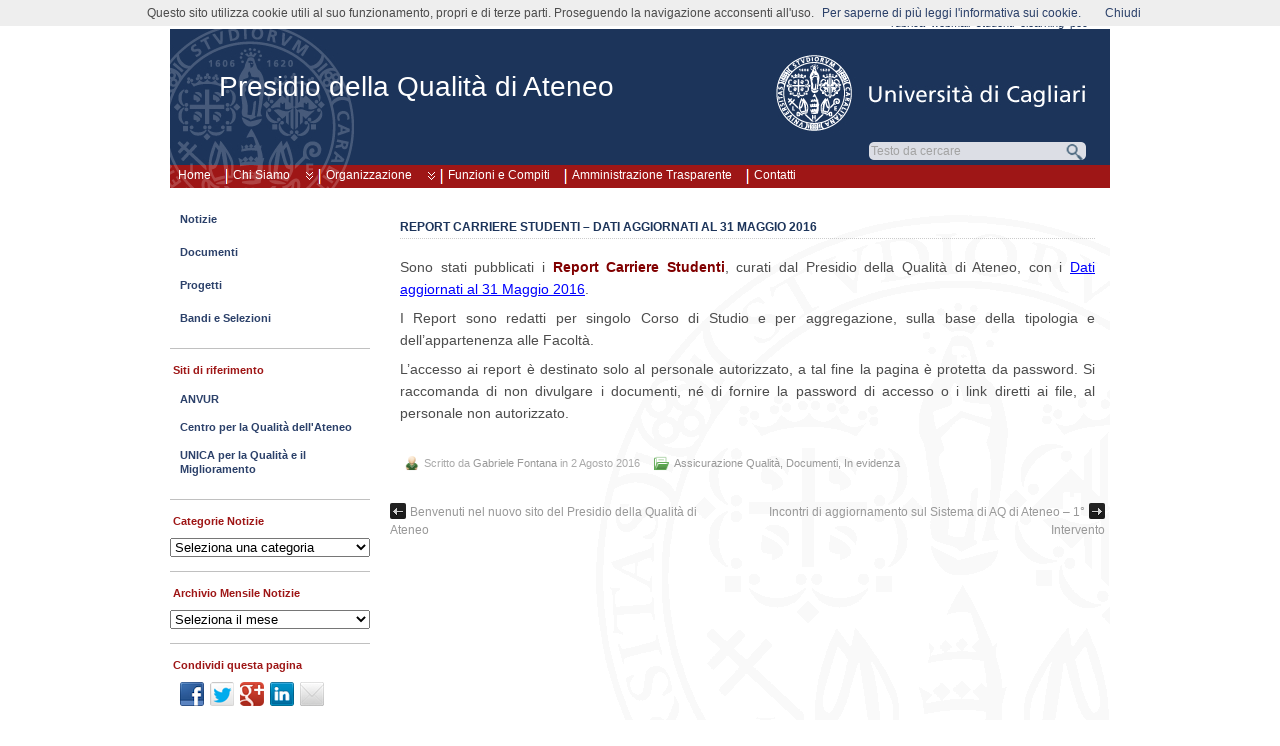

--- FILE ---
content_type: text/html; charset=UTF-8
request_url: https://people.unica.it/pqa/2016/08/02/report-carriere-studenti-dati-aggiornati-al-31-maggio-2016/
body_size: 10631
content:
<!DOCTYPE html>
<!--[if IE 6]> <html id="ie6" lang="it-IT"> <![endif]-->
<!--[if IE 7]> <html id="ie7" lang="it-IT"> <![endif]-->
<!--[if IE 8]> <html id="ie8" lang="it-IT"> <![endif]-->
<!--[if !(IE 6) | !(IE 7) | !(IE 8)]><!--> <html lang="it-IT"> <!--<![endif]-->

<head>
<title>Report Carriere Studenti – Dati aggiornati al 31 Maggio 2016 - Presidio della Qualità di Ateneo - Università di Cagliari</title>
	<meta name="description" content="Report Carriere Studenti – Dati aggiornati al 31 Maggio 2016 - Presidio della Qualità di Ateneo - Università di Cagliari" />
	<meta charset="UTF-8" />
	<meta name="robots" content="NOODP">
	<meta name="googlebot" content="NOODP">
	<link rel="pingback" href="https://people.unica.it/pqa/xmlrpc.php" />

	<!--[if lt IE 9]>
	<script src="https://people.unica.it/pqa/wp-content/themes/suffusion/scripts/html5.js" type="text/javascript"></script>
	<![endif]-->
<meta name='robots' content='max-image-preview:large' />
	<style>img:is([sizes="auto" i], [sizes^="auto," i]) { contain-intrinsic-size: 3000px 1500px }</style>
	<link rel="alternate" type="application/rss+xml" title="Presidio della Qualità di Ateneo &raquo; Feed" href="https://people.unica.it/pqa/feed/" />
<link rel="alternate" type="application/rss+xml" title="Presidio della Qualità di Ateneo &raquo; Feed dei commenti" href="https://people.unica.it/pqa/comments/feed/" />
<script type="text/javascript">
/* <![CDATA[ */
window._wpemojiSettings = {"baseUrl":"https:\/\/s.w.org\/images\/core\/emoji\/16.0.1\/72x72\/","ext":".png","svgUrl":"https:\/\/s.w.org\/images\/core\/emoji\/16.0.1\/svg\/","svgExt":".svg","source":{"concatemoji":"https:\/\/people.unica.it\/pqa\/wp-includes\/js\/wp-emoji-release.min.js?ver=7b664a6eea61de3e6cb172fa1d78560b"}};
/*! This file is auto-generated */
!function(s,n){var o,i,e;function c(e){try{var t={supportTests:e,timestamp:(new Date).valueOf()};sessionStorage.setItem(o,JSON.stringify(t))}catch(e){}}function p(e,t,n){e.clearRect(0,0,e.canvas.width,e.canvas.height),e.fillText(t,0,0);var t=new Uint32Array(e.getImageData(0,0,e.canvas.width,e.canvas.height).data),a=(e.clearRect(0,0,e.canvas.width,e.canvas.height),e.fillText(n,0,0),new Uint32Array(e.getImageData(0,0,e.canvas.width,e.canvas.height).data));return t.every(function(e,t){return e===a[t]})}function u(e,t){e.clearRect(0,0,e.canvas.width,e.canvas.height),e.fillText(t,0,0);for(var n=e.getImageData(16,16,1,1),a=0;a<n.data.length;a++)if(0!==n.data[a])return!1;return!0}function f(e,t,n,a){switch(t){case"flag":return n(e,"\ud83c\udff3\ufe0f\u200d\u26a7\ufe0f","\ud83c\udff3\ufe0f\u200b\u26a7\ufe0f")?!1:!n(e,"\ud83c\udde8\ud83c\uddf6","\ud83c\udde8\u200b\ud83c\uddf6")&&!n(e,"\ud83c\udff4\udb40\udc67\udb40\udc62\udb40\udc65\udb40\udc6e\udb40\udc67\udb40\udc7f","\ud83c\udff4\u200b\udb40\udc67\u200b\udb40\udc62\u200b\udb40\udc65\u200b\udb40\udc6e\u200b\udb40\udc67\u200b\udb40\udc7f");case"emoji":return!a(e,"\ud83e\udedf")}return!1}function g(e,t,n,a){var r="undefined"!=typeof WorkerGlobalScope&&self instanceof WorkerGlobalScope?new OffscreenCanvas(300,150):s.createElement("canvas"),o=r.getContext("2d",{willReadFrequently:!0}),i=(o.textBaseline="top",o.font="600 32px Arial",{});return e.forEach(function(e){i[e]=t(o,e,n,a)}),i}function t(e){var t=s.createElement("script");t.src=e,t.defer=!0,s.head.appendChild(t)}"undefined"!=typeof Promise&&(o="wpEmojiSettingsSupports",i=["flag","emoji"],n.supports={everything:!0,everythingExceptFlag:!0},e=new Promise(function(e){s.addEventListener("DOMContentLoaded",e,{once:!0})}),new Promise(function(t){var n=function(){try{var e=JSON.parse(sessionStorage.getItem(o));if("object"==typeof e&&"number"==typeof e.timestamp&&(new Date).valueOf()<e.timestamp+604800&&"object"==typeof e.supportTests)return e.supportTests}catch(e){}return null}();if(!n){if("undefined"!=typeof Worker&&"undefined"!=typeof OffscreenCanvas&&"undefined"!=typeof URL&&URL.createObjectURL&&"undefined"!=typeof Blob)try{var e="postMessage("+g.toString()+"("+[JSON.stringify(i),f.toString(),p.toString(),u.toString()].join(",")+"));",a=new Blob([e],{type:"text/javascript"}),r=new Worker(URL.createObjectURL(a),{name:"wpTestEmojiSupports"});return void(r.onmessage=function(e){c(n=e.data),r.terminate(),t(n)})}catch(e){}c(n=g(i,f,p,u))}t(n)}).then(function(e){for(var t in e)n.supports[t]=e[t],n.supports.everything=n.supports.everything&&n.supports[t],"flag"!==t&&(n.supports.everythingExceptFlag=n.supports.everythingExceptFlag&&n.supports[t]);n.supports.everythingExceptFlag=n.supports.everythingExceptFlag&&!n.supports.flag,n.DOMReady=!1,n.readyCallback=function(){n.DOMReady=!0}}).then(function(){return e}).then(function(){var e;n.supports.everything||(n.readyCallback(),(e=n.source||{}).concatemoji?t(e.concatemoji):e.wpemoji&&e.twemoji&&(t(e.twemoji),t(e.wpemoji)))}))}((window,document),window._wpemojiSettings);
/* ]]> */
</script>
<style id='wp-emoji-styles-inline-css' type='text/css'>

	img.wp-smiley, img.emoji {
		display: inline !important;
		border: none !important;
		box-shadow: none !important;
		height: 1em !important;
		width: 1em !important;
		margin: 0 0.07em !important;
		vertical-align: -0.1em !important;
		background: none !important;
		padding: 0 !important;
	}
</style>
<link rel='stylesheet' id='wp-block-library-css' href='https://people.unica.it/pqa/wp-includes/css/dist/block-library/style.min.css?ver=7b664a6eea61de3e6cb172fa1d78560b' type='text/css' media='all' />
<style id='classic-theme-styles-inline-css' type='text/css'>
/*! This file is auto-generated */
.wp-block-button__link{color:#fff;background-color:#32373c;border-radius:9999px;box-shadow:none;text-decoration:none;padding:calc(.667em + 2px) calc(1.333em + 2px);font-size:1.125em}.wp-block-file__button{background:#32373c;color:#fff;text-decoration:none}
</style>
<style id='global-styles-inline-css' type='text/css'>
:root{--wp--preset--aspect-ratio--square: 1;--wp--preset--aspect-ratio--4-3: 4/3;--wp--preset--aspect-ratio--3-4: 3/4;--wp--preset--aspect-ratio--3-2: 3/2;--wp--preset--aspect-ratio--2-3: 2/3;--wp--preset--aspect-ratio--16-9: 16/9;--wp--preset--aspect-ratio--9-16: 9/16;--wp--preset--color--black: #000000;--wp--preset--color--cyan-bluish-gray: #abb8c3;--wp--preset--color--white: #ffffff;--wp--preset--color--pale-pink: #f78da7;--wp--preset--color--vivid-red: #cf2e2e;--wp--preset--color--luminous-vivid-orange: #ff6900;--wp--preset--color--luminous-vivid-amber: #fcb900;--wp--preset--color--light-green-cyan: #7bdcb5;--wp--preset--color--vivid-green-cyan: #00d084;--wp--preset--color--pale-cyan-blue: #8ed1fc;--wp--preset--color--vivid-cyan-blue: #0693e3;--wp--preset--color--vivid-purple: #9b51e0;--wp--preset--gradient--vivid-cyan-blue-to-vivid-purple: linear-gradient(135deg,rgba(6,147,227,1) 0%,rgb(155,81,224) 100%);--wp--preset--gradient--light-green-cyan-to-vivid-green-cyan: linear-gradient(135deg,rgb(122,220,180) 0%,rgb(0,208,130) 100%);--wp--preset--gradient--luminous-vivid-amber-to-luminous-vivid-orange: linear-gradient(135deg,rgba(252,185,0,1) 0%,rgba(255,105,0,1) 100%);--wp--preset--gradient--luminous-vivid-orange-to-vivid-red: linear-gradient(135deg,rgba(255,105,0,1) 0%,rgb(207,46,46) 100%);--wp--preset--gradient--very-light-gray-to-cyan-bluish-gray: linear-gradient(135deg,rgb(238,238,238) 0%,rgb(169,184,195) 100%);--wp--preset--gradient--cool-to-warm-spectrum: linear-gradient(135deg,rgb(74,234,220) 0%,rgb(151,120,209) 20%,rgb(207,42,186) 40%,rgb(238,44,130) 60%,rgb(251,105,98) 80%,rgb(254,248,76) 100%);--wp--preset--gradient--blush-light-purple: linear-gradient(135deg,rgb(255,206,236) 0%,rgb(152,150,240) 100%);--wp--preset--gradient--blush-bordeaux: linear-gradient(135deg,rgb(254,205,165) 0%,rgb(254,45,45) 50%,rgb(107,0,62) 100%);--wp--preset--gradient--luminous-dusk: linear-gradient(135deg,rgb(255,203,112) 0%,rgb(199,81,192) 50%,rgb(65,88,208) 100%);--wp--preset--gradient--pale-ocean: linear-gradient(135deg,rgb(255,245,203) 0%,rgb(182,227,212) 50%,rgb(51,167,181) 100%);--wp--preset--gradient--electric-grass: linear-gradient(135deg,rgb(202,248,128) 0%,rgb(113,206,126) 100%);--wp--preset--gradient--midnight: linear-gradient(135deg,rgb(2,3,129) 0%,rgb(40,116,252) 100%);--wp--preset--font-size--small: 13px;--wp--preset--font-size--medium: 20px;--wp--preset--font-size--large: 36px;--wp--preset--font-size--x-large: 42px;--wp--preset--spacing--20: 0.44rem;--wp--preset--spacing--30: 0.67rem;--wp--preset--spacing--40: 1rem;--wp--preset--spacing--50: 1.5rem;--wp--preset--spacing--60: 2.25rem;--wp--preset--spacing--70: 3.38rem;--wp--preset--spacing--80: 5.06rem;--wp--preset--shadow--natural: 6px 6px 9px rgba(0, 0, 0, 0.2);--wp--preset--shadow--deep: 12px 12px 50px rgba(0, 0, 0, 0.4);--wp--preset--shadow--sharp: 6px 6px 0px rgba(0, 0, 0, 0.2);--wp--preset--shadow--outlined: 6px 6px 0px -3px rgba(255, 255, 255, 1), 6px 6px rgba(0, 0, 0, 1);--wp--preset--shadow--crisp: 6px 6px 0px rgba(0, 0, 0, 1);}:where(.is-layout-flex){gap: 0.5em;}:where(.is-layout-grid){gap: 0.5em;}body .is-layout-flex{display: flex;}.is-layout-flex{flex-wrap: wrap;align-items: center;}.is-layout-flex > :is(*, div){margin: 0;}body .is-layout-grid{display: grid;}.is-layout-grid > :is(*, div){margin: 0;}:where(.wp-block-columns.is-layout-flex){gap: 2em;}:where(.wp-block-columns.is-layout-grid){gap: 2em;}:where(.wp-block-post-template.is-layout-flex){gap: 1.25em;}:where(.wp-block-post-template.is-layout-grid){gap: 1.25em;}.has-black-color{color: var(--wp--preset--color--black) !important;}.has-cyan-bluish-gray-color{color: var(--wp--preset--color--cyan-bluish-gray) !important;}.has-white-color{color: var(--wp--preset--color--white) !important;}.has-pale-pink-color{color: var(--wp--preset--color--pale-pink) !important;}.has-vivid-red-color{color: var(--wp--preset--color--vivid-red) !important;}.has-luminous-vivid-orange-color{color: var(--wp--preset--color--luminous-vivid-orange) !important;}.has-luminous-vivid-amber-color{color: var(--wp--preset--color--luminous-vivid-amber) !important;}.has-light-green-cyan-color{color: var(--wp--preset--color--light-green-cyan) !important;}.has-vivid-green-cyan-color{color: var(--wp--preset--color--vivid-green-cyan) !important;}.has-pale-cyan-blue-color{color: var(--wp--preset--color--pale-cyan-blue) !important;}.has-vivid-cyan-blue-color{color: var(--wp--preset--color--vivid-cyan-blue) !important;}.has-vivid-purple-color{color: var(--wp--preset--color--vivid-purple) !important;}.has-black-background-color{background-color: var(--wp--preset--color--black) !important;}.has-cyan-bluish-gray-background-color{background-color: var(--wp--preset--color--cyan-bluish-gray) !important;}.has-white-background-color{background-color: var(--wp--preset--color--white) !important;}.has-pale-pink-background-color{background-color: var(--wp--preset--color--pale-pink) !important;}.has-vivid-red-background-color{background-color: var(--wp--preset--color--vivid-red) !important;}.has-luminous-vivid-orange-background-color{background-color: var(--wp--preset--color--luminous-vivid-orange) !important;}.has-luminous-vivid-amber-background-color{background-color: var(--wp--preset--color--luminous-vivid-amber) !important;}.has-light-green-cyan-background-color{background-color: var(--wp--preset--color--light-green-cyan) !important;}.has-vivid-green-cyan-background-color{background-color: var(--wp--preset--color--vivid-green-cyan) !important;}.has-pale-cyan-blue-background-color{background-color: var(--wp--preset--color--pale-cyan-blue) !important;}.has-vivid-cyan-blue-background-color{background-color: var(--wp--preset--color--vivid-cyan-blue) !important;}.has-vivid-purple-background-color{background-color: var(--wp--preset--color--vivid-purple) !important;}.has-black-border-color{border-color: var(--wp--preset--color--black) !important;}.has-cyan-bluish-gray-border-color{border-color: var(--wp--preset--color--cyan-bluish-gray) !important;}.has-white-border-color{border-color: var(--wp--preset--color--white) !important;}.has-pale-pink-border-color{border-color: var(--wp--preset--color--pale-pink) !important;}.has-vivid-red-border-color{border-color: var(--wp--preset--color--vivid-red) !important;}.has-luminous-vivid-orange-border-color{border-color: var(--wp--preset--color--luminous-vivid-orange) !important;}.has-luminous-vivid-amber-border-color{border-color: var(--wp--preset--color--luminous-vivid-amber) !important;}.has-light-green-cyan-border-color{border-color: var(--wp--preset--color--light-green-cyan) !important;}.has-vivid-green-cyan-border-color{border-color: var(--wp--preset--color--vivid-green-cyan) !important;}.has-pale-cyan-blue-border-color{border-color: var(--wp--preset--color--pale-cyan-blue) !important;}.has-vivid-cyan-blue-border-color{border-color: var(--wp--preset--color--vivid-cyan-blue) !important;}.has-vivid-purple-border-color{border-color: var(--wp--preset--color--vivid-purple) !important;}.has-vivid-cyan-blue-to-vivid-purple-gradient-background{background: var(--wp--preset--gradient--vivid-cyan-blue-to-vivid-purple) !important;}.has-light-green-cyan-to-vivid-green-cyan-gradient-background{background: var(--wp--preset--gradient--light-green-cyan-to-vivid-green-cyan) !important;}.has-luminous-vivid-amber-to-luminous-vivid-orange-gradient-background{background: var(--wp--preset--gradient--luminous-vivid-amber-to-luminous-vivid-orange) !important;}.has-luminous-vivid-orange-to-vivid-red-gradient-background{background: var(--wp--preset--gradient--luminous-vivid-orange-to-vivid-red) !important;}.has-very-light-gray-to-cyan-bluish-gray-gradient-background{background: var(--wp--preset--gradient--very-light-gray-to-cyan-bluish-gray) !important;}.has-cool-to-warm-spectrum-gradient-background{background: var(--wp--preset--gradient--cool-to-warm-spectrum) !important;}.has-blush-light-purple-gradient-background{background: var(--wp--preset--gradient--blush-light-purple) !important;}.has-blush-bordeaux-gradient-background{background: var(--wp--preset--gradient--blush-bordeaux) !important;}.has-luminous-dusk-gradient-background{background: var(--wp--preset--gradient--luminous-dusk) !important;}.has-pale-ocean-gradient-background{background: var(--wp--preset--gradient--pale-ocean) !important;}.has-electric-grass-gradient-background{background: var(--wp--preset--gradient--electric-grass) !important;}.has-midnight-gradient-background{background: var(--wp--preset--gradient--midnight) !important;}.has-small-font-size{font-size: var(--wp--preset--font-size--small) !important;}.has-medium-font-size{font-size: var(--wp--preset--font-size--medium) !important;}.has-large-font-size{font-size: var(--wp--preset--font-size--large) !important;}.has-x-large-font-size{font-size: var(--wp--preset--font-size--x-large) !important;}
:where(.wp-block-post-template.is-layout-flex){gap: 1.25em;}:where(.wp-block-post-template.is-layout-grid){gap: 1.25em;}
:where(.wp-block-columns.is-layout-flex){gap: 2em;}:where(.wp-block-columns.is-layout-grid){gap: 2em;}
:root :where(.wp-block-pullquote){font-size: 1.5em;line-height: 1.6;}
</style>
<link rel='stylesheet' id='tablepress-tabletools-css-css' href='https://people.unica.it/pqa/wp-content/plugins/tablepress-datatables-tabletools/css/TableTools.min.css?ver=2.1.5' type='text/css' media='all' />
<link rel='stylesheet' id='suffusion-css' href='https://people.unica.it/pqa/wp-content/themes/suffusion/style.css?ver=4.4.9' type='text/css' media='all' />
<link rel='stylesheet' id='unica-css' href='https://people.unica.it/pqa/wp-content/themes/unica/style.css?ver=1.0.2' type='text/css' media='all' />
<link rel='stylesheet' id='suffusion-theme-css' href='https://people.unica.it/pqa/wp-content/themes/suffusion/style.css?ver=4.4.9' type='text/css' media='all' />
<link rel='stylesheet' id='suffusion-theme-skin-1-css' href='https://people.unica.it/pqa/wp-content/themes/suffusion/skins/light-theme-gray-1/skin.css?ver=4.4.9' type='text/css' media='all' />
<link rel='stylesheet' id='suffusion-child-css' href='https://people.unica.it/pqa/wp-content/themes/unica/style.css?ver=4.4.9' type='text/css' media='all' />
<!--[if lt IE 8]><link rel='stylesheet' id='suffusion-ie-css' href='https://people.unica.it/pqa/wp-content/themes/suffusion/ie-fix.css?ver=4.4.9' type='text/css' media='all' />
<![endif]-->
<link rel='stylesheet' id='suffusion-generated-css' href='https://people.unica.it/pqa?ver=4.4.9&#038;suffusion-css=css' type='text/css' media='all' />
<link rel='stylesheet' id='tablepress-default-css' href='https://people.unica.it/pqa/files/tablepress-combined.min.css?ver=51' type='text/css' media='all' />
<script type="text/javascript" src="https://people.unica.it/pqa/wp-includes/js/jquery/jquery.min.js?ver=3.7.1" id="jquery-core-js"></script>
<script type="text/javascript" src="https://people.unica.it/pqa/wp-includes/js/jquery/jquery-migrate.min.js?ver=3.4.1" id="jquery-migrate-js"></script>
<script type="text/javascript" src="https://people.unica.it/pqa/wp-content/themes/unica/js/fo.js" id="popupfo-js"></script>
<script type="text/javascript" id="suffusion-js-extra">
/* <![CDATA[ */
var Suffusion_JS = {"wrapper_width_type_page_template_1l_sidebar_php":"fixed","wrapper_max_width_page_template_1l_sidebar_php":"1200","wrapper_min_width_page_template_1l_sidebar_php":"600","wrapper_orig_width_page_template_1l_sidebar_php":"75","wrapper_width_type_page_template_1r_sidebar_php":"fixed","wrapper_max_width_page_template_1r_sidebar_php":"1200","wrapper_min_width_page_template_1r_sidebar_php":"600","wrapper_orig_width_page_template_1r_sidebar_php":"75","wrapper_width_type_page_template_1l1r_sidebar_php":"fixed","wrapper_max_width_page_template_1l1r_sidebar_php":"1200","wrapper_min_width_page_template_1l1r_sidebar_php":"600","wrapper_orig_width_page_template_1l1r_sidebar_php":"75","wrapper_width_type_page_template_2l_sidebars_php":"fixed","wrapper_max_width_page_template_2l_sidebars_php":"1200","wrapper_min_width_page_template_2l_sidebars_php":"600","wrapper_orig_width_page_template_2l_sidebars_php":"75","wrapper_width_type_page_template_2r_sidebars_php":"fixed","wrapper_max_width_page_template_2r_sidebars_php":"1200","wrapper_min_width_page_template_2r_sidebars_php":"600","wrapper_orig_width_page_template_2r_sidebars_php":"75","wrapper_width_type":"fixed","wrapper_max_width":"1200","wrapper_min_width":"600","wrapper_orig_width":"75","wrapper_width_type_page_template_no_sidebars_php":"fixed","wrapper_max_width_page_template_no_sidebars_php":"1200","wrapper_min_width_page_template_no_sidebars_php":"600","wrapper_orig_width_page_template_no_sidebars_php":"75","suf_featured_interval":"4000","suf_featured_transition_speed":"1000","suf_featured_fx":"fade","suf_featured_pause":"Pausa","suf_featured_resume":"Riprendi","suf_featured_sync":"0","suf_featured_pager_style":"numbers","suf_nav_delay":"500","suf_nav_effect":"fade","suf_navt_delay":"500","suf_navt_effect":"fade","suf_jq_masonry_enabled":"disabled","suf_fix_aspect_ratio":"preserve","suf_show_drop_caps":""};
/* ]]> */
</script>
<script type="text/javascript" src="https://people.unica.it/pqa/wp-content/themes/suffusion/scripts/suffusion.js?ver=4.4.9" id="suffusion-js"></script>
<link rel="https://api.w.org/" href="https://people.unica.it/pqa/wp-json/" /><link rel="alternate" title="JSON" type="application/json" href="https://people.unica.it/pqa/wp-json/wp/v2/posts/611" /><link rel="EditURI" type="application/rsd+xml" title="RSD" href="https://people.unica.it/pqa/xmlrpc.php?rsd" />
<link rel="canonical" href="https://people.unica.it/pqa/2016/08/02/report-carriere-studenti-dati-aggiornati-al-31-maggio-2016/" />
<link rel='shortlink' href='https://people.unica.it/pqa/?p=611' />
<link rel="alternate" title="oEmbed (JSON)" type="application/json+oembed" href="https://people.unica.it/pqa/wp-json/oembed/1.0/embed?url=https%3A%2F%2Fpeople.unica.it%2Fpqa%2F2016%2F08%2F02%2Freport-carriere-studenti-dati-aggiornati-al-31-maggio-2016%2F" />
<link rel="alternate" title="oEmbed (XML)" type="text/xml+oembed" href="https://people.unica.it/pqa/wp-json/oembed/1.0/embed?url=https%3A%2F%2Fpeople.unica.it%2Fpqa%2F2016%2F08%2F02%2Freport-carriere-studenti-dati-aggiornati-al-31-maggio-2016%2F&#038;format=xml" />
<link rel="icon" href="//people.unica.it/immagini/favicon.ico" /><!-- Start Additional Feeds -->
<!-- End Additional Feeds -->
<!-- location header -->
</head>

<body class="wp-singular post-template-default single single-post postid-611 single-format-standard wp-theme-suffusion wp-child-theme-unica light-theme-gray-1 suffusion-custom preset-custompx device-desktop">
    				<div id="wrapper" class="fix">
					<div id="header-container" class="custom-header fix">
					<header id="header" class="fix">
			<h2 class="blogtitle left"><a href="https://people.unica.it/pqa">Presidio della Qualità di Ateneo</a></h2>
		<div class="description right"></div>
    </header><!-- /header -->
 	<nav id="nav" class="tab fix">
		<div class='col-control left'>
	<!-- left-header-widgets -->
	<div id="left-header-widgets" class='warea fix'>
	<!-- widget start -->
		<div class="widget_nav_menu">
			<div class="menu-home-container">
				<ul id="menu-home" class="menu">
					<li class="menu-item menu-item-type-custom menu-item-object-custom current-menu-item current_page_item menu-item-home dd-tab">
						<a href='https://people.unica.it/pqa'>Home</a>					</li>
				</ul>
			</div>
		</div>
	<!-- widget end -->	
	</div>
	<!-- /left-header-widgets -->
	<!-- right-header-widgets -->
	<div id="right-header-widgets" class="warea">
	<!-- widget start -->
	<div class="widget_nav_menu">
		<div class="menu-menu-unica-alto-container">
			<ul id="menu-menu-unica-alto" class="menu">
				<li class="menu-item menu-item-type-custom menu-item-object-custom dd-tab">
					<a title="uffici e personale: cerca i recapiti nella rubrica online" target="_blank" href="https://unica.it/unica/it/ateneo_s08_ss03_sss03.page">rubrica</a>
				</li>
				<li class="menu-item menu-item-type-custom menu-item-object-custom dd-tab">
					<a title="posta elettronica d’ateneo" target="_blank" href="https://webmail.unica.it/horde/login.php">webmail</a>
				</li>
				<li class="menu-item menu-item-type-custom menu-item-object-custom dd-tab">
					<a title="servizi online agli studenti" target="_blank" href="https://unica.esse3.cineca.it/Home.do">studenti</a>
				</li>
				<li class="menu-item menu-item-type-custom menu-item-object-custom dd-tab">
					<a title="portale di supporto alla didattica ed alla formazione via internet" target="_blank" href="https://elearning.unica.it/">elearning</a>
				</li>
				<li class="menu-item menu-item-type-custom menu-item-object-custom dd-tab">
					<a title="posta elettronica certificata" href="https://www.indicepa.it/ipa-portale/consultazione/domicilio-digitale/ricerca-domicili-digitali-ente/scheda-ente/22683">pec</a>
				</li>
			</ul>
		</div>
	</div>
	<!-- widget end -->
	<!-- widget start -->
	<div class="widget_text">
		<div>
			<span id="unicalink"><a title="Università di Cagliari" href="https://www.unica.it/"></a></span>
		</div>
	</div>
	<!-- widget end -->
	<!-- widget start -->
	<div class="widget_text">
		<div>
			<div id="cerca_con_google">
				<form onload="soprasi()" method="get" action="risultati-ricerca" id="cercaForm" name="cercaForm" onsubmit="return submitcerca()" >
<script type="text/javascript" language="javascript">
function trova_home_url()
{
	var url_pagina = window.location.href;
	var pos1 = url_pagina.indexOf(".unica.it/") + 10;
	var pos2 = url_pagina.indexOf("/", pos1);
	if (pos2 != -1)
	{
		return url_pagina.substring(0, pos2)+"/";
	} else 
	{
		var pos3 = url_pagina.indexOf("?", pos1);
		if (pos3 != -1) 
		{
			return url_pagina.substring(0, pos3)+"/";
		} else 
		{
			return url_pagina+"/";
		}
	}
}
function submitcerca()
{
	var home_url=trova_home_url();
	var testoricerca = document.forms["cercaForm"].elements["qs"].value;
	if (testoricerca == "" || testoricerca == "Testo da cercare") {
         document.forms["cercaForm"].elements["qs"].value = "";
         document.forms["cercaForm"].elements["qs"].focus();
         return false;
	} else {
		if (document.forms["cercaForm"].elements["dove"][0].checked == true) {
			document.forms["cercaForm"].elements["q"].value = testoricerca;
			document.forms["cercaForm"].elements["s"].value = "";
			var url_ricerca = home_url+"/risultati-ricerca";
			document.forms["cercaForm"].action = url_ricerca;
		} else {
			document.forms["cercaForm"].elements["s"].value = testoricerca;
			document.forms["cercaForm"].elements["q"].value = "";
			document.forms["cercaForm"].action = trova_home_url();
		}
		document.forms["cercaForm"].method = "get";
		document.forms["cercaForm"].submit();
    }
}
function sufocus()
{
	if (document.forms["cercaForm"].elements["qs"].value == "Testo da cercare") {
		document.forms["cercaForm"].elements["qs"].value = "";
	} 

document.getElementById("inputcerca").style.backgroundImage ="url('https://people.unica.it/immagini/sfondocercapiatto.png')";
	document.getElementById("opzioniricerca").style.visibility = "visible";
}
function sublur()
{
	if (document.forms["cercaForm"].elements["qs"].value == "") {
		document.forms["cercaForm"].elements["qs"].value = "Testo da cercare";
	}
	if (esopra == "n") {
		document.getElementById("inputcerca").style.backgroundImage="url('https://people.unica.it/immagini/sfondocercatondo.png')";
		document.getElementById("opzioniricerca").style.visibility = "hidden";
	}
}
function soprasi()
{
	esopra = "s";
}
function soprano()
{
	esopra = "n";
}
function chiudi_opz()
{
	document.getElementById("inputcerca").style.backgroundImage="url('https://people.unica.it/immagini/sfondocercatondo.png')";
	document.getElementById("opzioniricerca").style.visibility = "hidden";
}
</script>

				<div id="inputcerca">
					<input class="google-search" name="qs" type="text"  size="16" tabindex="1" value="Testo da cercare" onfocus="sufocus()" onblur="sublur();return true"/>
					<input class="google-search" name="q" type="hidden"  value="" />
					<input class="google-search" name="s" type="hidden"  value="" />
					<input type="submit" class="button" value="" tabindex="2" onclick="return submitcerca()" />
				</div>
				<div id="opzioniricerca" onmouseover="soprasi()" onmouseout="soprano()">
					<ul class="search-options">
						<li>

							<ul id="asd">
								<li><label><input type="radio" name="dove" value="g" checked="checked" alt="cerca in tutti i siti di unica.it" onblur="sublur();return true"/>in tutti i siti di unica.it</label></li>

								<li><label><input type="radio" name="dove" value="l" alt="cerca solo in questo sito" onblur="sublur();return true"/>solo in questo sito</label></li>

							</ul>
						</li>
					</ul>

	<input type="button" class="buttonx" value="" tabindex="3" title="Chiudi" onclick="return chiudi_opz()" />

				</div>
			</form>
		</div>
	</div>
</div>
<!-- widget end -->
</div>
<!-- /right-header-widgets -->
<ul class='sf-menu'>
<li id="menu-item-233" class="menu-item menu-item-type-post_type menu-item-object-page menu-item-has-children menu-item-233 dd-tab"><a href="https://people.unica.it/pqa/chi-siamo/">Chi Siamo</a>
<ul class="sub-menu">
	<li id="menu-item-268" class="menu-item menu-item-type-post_type menu-item-object-page menu-item-268"><a href="https://people.unica.it/pqa/chi-siamo/normativa/">Normativa</a></li>
</ul>
</li>
<li id="menu-item-254" class="menu-item menu-item-type-post_type menu-item-object-page menu-item-has-children menu-item-254 dd-tab"><a href="https://people.unica.it/pqa/organizzazione/">Organizzazione</a>
<ul class="sub-menu">
	<li id="menu-item-343" class="menu-item menu-item-type-post_type menu-item-object-page menu-item-has-children menu-item-343"><a href="https://people.unica.it/pqa/organizzazione/struttura-centrale/">Struttura Centrale</a>
	<ul class="sub-menu">
		<li id="menu-item-354" class="menu-item menu-item-type-post_type menu-item-object-page menu-item-354"><a href="https://people.unica.it/pqa/organizzazione/struttura-centrale/coordinatore/">Coordinatore</a></li>
		<li id="menu-item-355" class="menu-item menu-item-type-post_type menu-item-object-page menu-item-has-children menu-item-355"><a href="https://people.unica.it/pqa/organizzazione/struttura-centrale/consiglio/">Consiglio</a>
		<ul class="sub-menu">
			<li id="menu-item-903" class="menu-item menu-item-type-post_type menu-item-object-page menu-item-903"><a href="https://people.unica.it/pqa/organizzazione/struttura-centrale/consiglio/composizione/">Composizione</a></li>
			<li id="menu-item-508" class="menu-item menu-item-type-post_type menu-item-object-page menu-item-508"><a href="https://people.unica.it/pqa/organizzazione/struttura-centrale/consiglio/verbali/">Verbali</a></li>
		</ul>
</li>
		<li id="menu-item-356" class="menu-item menu-item-type-post_type menu-item-object-page menu-item-356"><a href="https://people.unica.it/pqa/organizzazione/struttura-centrale/segreteria-tecnica/">Segreteria Tecnica</a></li>
	</ul>
</li>
	<li id="menu-item-342" class="menu-item menu-item-type-post_type menu-item-object-page menu-item-has-children menu-item-342"><a href="https://people.unica.it/pqa/organizzazione/struttura-decentrata/">Struttura Decentrata</a>
	<ul class="sub-menu">
		<li id="menu-item-372" class="menu-item menu-item-type-post_type menu-item-object-page menu-item-372"><a href="https://people.unica.it/pqa/organizzazione/struttura-decentrata/rq-facolta/">Referenti Qualità Facoltà</a></li>
		<li id="menu-item-373" class="menu-item menu-item-type-post_type menu-item-object-page menu-item-373"><a href="https://people.unica.it/pqa/organizzazione/struttura-decentrata/rq-dipartimenti/">Referenti Qualità Dipartimenti</a></li>
		<li id="menu-item-374" class="menu-item menu-item-type-post_type menu-item-object-page menu-item-374"><a href="https://people.unica.it/pqa/organizzazione/struttura-decentrata/rq-corsi-di-studio/">Referenti Qualità Corsi di Studio</a></li>
		<li id="menu-item-375" class="menu-item menu-item-type-post_type menu-item-object-page menu-item-375"><a href="https://people.unica.it/pqa/organizzazione/struttura-decentrata/manager-didattici/">Manager Didattici</a></li>
	</ul>
</li>
	<li id="menu-item-303" class="menu-item menu-item-type-post_type menu-item-object-page menu-item-has-children menu-item-303"><a href="https://people.unica.it/pqa/organizzazione/assemblea/">Assemblea</a>
	<ul class="sub-menu">
		<li id="menu-item-325" class="menu-item menu-item-type-post_type menu-item-object-page menu-item-325"><a href="https://people.unica.it/pqa/organizzazione/assemblea/verbali/">Verbali</a></li>
	</ul>
</li>
</ul>
</li>
<li id="menu-item-255" class="menu-item menu-item-type-post_type menu-item-object-page menu-item-255 dd-tab"><a href="https://people.unica.it/pqa/funzioni-e-compiti/">Funzioni e Compiti</a></li>
<li id="menu-item-466" class="menu-item menu-item-type-post_type menu-item-object-page menu-item-466 dd-tab"><a href="https://people.unica.it/pqa/amministrazione-trasparente/">Amministrazione Trasparente</a></li>
<li id="menu-item-257" class="menu-item menu-item-type-post_type menu-item-object-page menu-item-257 dd-tab"><a href="https://people.unica.it/pqa/contatti/">Contatti</a></li>

</ul>
		</div><!-- /col-control -->
	</nav><!-- /nav -->
			</div><!-- //#header-container -->
			<div id="container" class="fix">
				    <div id="main-col">
		  	<div id="content">
	<article class="post-611 post type-post status-publish format-standard hentry category-assicurazione-qualita category-documenti category-in-evidenza category-4617-id category-7-id category-1738-id full-content meta-position-corners fix" id="post-611">
<header class='post-header title-container fix'>
	<div class="title">
		<h1 class="posttitle"><a href='https://people.unica.it/pqa/2016/08/02/report-carriere-studenti-dati-aggiornati-al-31-maggio-2016/' class='entry-title' rel='bookmark' title='Report Carriere Studenti – Dati aggiornati al 31 Maggio 2016' >Report Carriere Studenti – Dati aggiornati al 31 Maggio 2016</a></h1>
		<div class="postdata fix">
			</div><!-- /.postdata -->
		</div><!-- /.title -->
		<div class="date"><span class="month">Ago</span> <span
			class="day">02</span><span class="year">2016</span></div>
	</header><!-- /.title-container -->
	<span class='post-format-icon'>&nbsp;</span><span class='updated' title='2016-08-02T11:22:00+00:00'></span>		<div class="entry-container fix">
			<div class="entry fix">
<p style="text-align: justify">Sono stati pubblicati i <a href="http://sites.unica.it/qualita/documenti/report-carriere-studenti/" target="_blank" rel="noopener noreferrer"><span style="color: #800000"><strong>Report Carriere Studenti</strong></span></a>, curati dal Presidio della Qualità di Ateneo, con i <span style="text-decoration: underline;color: #0000ff"><a style="color: #0000ff;text-decoration: underline" href="http://sites.unica.it/qualita/documenti/report-carriere-studenti/31-maggio-2016/" target="_blank" rel="noopener noreferrer">Dati aggiornati al 31 Maggio 2016</a></span>.</p>
<p style="text-align: justify">I Report sono redatti per singolo Corso di Studio e per aggregazione, sulla base della tipologia e dell&#8217;appartenenza alle Facoltà.</p>
<p style="text-align: justify">L’accesso ai report è destinato solo al personale autorizzato, a tal fine la pagina è protetta da password. Si raccomanda di non divulgare i documenti, né di fornire la password di accesso o i link diretti ai file, al personale non autorizzato.</p>
			</div><!--/entry -->
		</div><!-- .entry-container -->
<footer class="post-footer postdata fix">
<span class="author"><span class="icon">&nbsp;</span>Scritto da <span class="vcard"><a href="https://people.unica.it/pqa/author/gfontana/" class="url fn" rel="author">Gabriele Fontana</a></span> in 2 Agosto 2016</span>		<span class="category"><span class="icon">&nbsp;</span><a href="https://people.unica.it/pqa/category/assicurazione-qualita/" rel="category tag">Assicurazione Qualità</a>, <a href="https://people.unica.it/pqa/category/documenti/" rel="category tag">Documenti</a>, <a href="https://people.unica.it/pqa/category/in-evidenza/" rel="category tag">In evidenza</a></span>
</footer><!-- .post-footer -->
	</article><!--/post -->
<nav class='post-nav fix'>
<table>
<tr>
	<td class='previous'><a href="https://people.unica.it/pqa/2015/10/14/benvenuti-nel-nuovo-sito-del-presidio-della-qualita-di-ateneo/" rel="prev"><span class="icon">&nbsp;</span> Benvenuti nel nuovo sito del Presidio della Qualità di Ateneo</a></td>
	<td class='next'><a href="https://people.unica.it/pqa/2016/10/04/incontri-di-aggiornamento-sul-sistema-di-aq-di-ateneo-1-intervento/" rel="next"><span class="icon">&nbsp;</span> Incontri di aggiornamento sul Sistema di AQ di Ateneo – 1° Intervento</a></td>
</tr>
</table>
</nav>
      </div><!-- content -->
    </div><!-- main col -->
<div id='sidebar-shell-1' class='sidebar-shell sidebar-shell-left'>
<div class="dbx-group left boxed warea" id="sidebar">
	<!--menu-sinistra -->
	<div class="dbx-content dbx-box suf-widget dbx-overflow">		<div id="navleft" class="col-control left">
			<ul class='menuleft'>
			<li id="menu-item-158" class="menu-item menu-item-type-post_type menu-item-object-page current_page_parent figlio menu-item-158 dd-tab"><a href="https://people.unica.it/pqa/notizie/">Notizie<span class="freccia"></span></a></li>
<li id="menu-item-258" class="menu-item menu-item-type-post_type menu-item-object-page figlio menu-item-258 dd-tab"><a href="https://people.unica.it/pqa/documenti/">Documenti<span class="freccia"></span></a></li>
<li id="menu-item-259" class="menu-item menu-item-type-post_type menu-item-object-page figlio menu-item-259 dd-tab"><a href="https://people.unica.it/pqa/progetti/">Progetti<span class="freccia"></span></a></li>
<li id="menu-item-686" class="menu-item menu-item-type-post_type menu-item-object-page figlio menu-item-686 dd-tab"><a href="https://people.unica.it/pqa/bandi-e-selezioni/">Bandi e Selezioni<span class="freccia"></span></a></li>
			</ul>
		</div>
	</div>
	<!--widget start --><aside id="linkcat-42666" class="dbx-box suf-widget widget_links"><div class="dbx-content"><h3 class="dbx-handle plain">Siti di riferimento</h3>
	<ul class='xoxo blogroll'>
<li><a href="http://www.anvur.org/"  target="_blank">ANVUR</a></li>
<li><a href="http://people.unica.it/centroqualita/"  target="_blank">Centro per la Qualità dell&#039;Ateneo</a></li>
<li><a href="https://www.unica.it/unica/it/ateneo_s11.page"  target="_blank">UNICA per la Qualità e il Miglioramento</a></li>

	</ul>
</div></aside><!--widget end -->
<!--widget start --><aside id="categories-3" class="dbx-box suf-widget widget_categories"><div class="dbx-content"><h3 class="dbx-handle plain">Categorie Notizie</h3><form action="https://people.unica.it/pqa" method="get"><label class="screen-reader-text" for="cat">Categorie Notizie</label><select  name='cat' id='cat' class='postform'>
	<option value='-1'>Seleziona una categoria</option>
	<option class="level-0" value="54910">Accreditamento&nbsp;&nbsp;(3)</option>
	<option class="level-0" value="54904">ANVUR&nbsp;&nbsp;(3)</option>
	<option class="level-0" value="4617">Assicurazione Qualità&nbsp;&nbsp;(16)</option>
	<option class="level-0" value="712">Bandi e Selezioni&nbsp;&nbsp;(2)</option>
	<option class="level-0" value="7">Documenti&nbsp;&nbsp;(16)</option>
	<option class="level-0" value="469">Formazione&nbsp;&nbsp;(4)</option>
	<option class="level-0" value="1738">In evidenza&nbsp;&nbsp;(22)</option>
	<option class="level-0" value="521">Normativa&nbsp;&nbsp;(3)</option>
	<option class="level-0" value="52">Progetti&nbsp;&nbsp;(4)</option>
</select>
</form><script type="text/javascript">
/* <![CDATA[ */

(function() {
	var dropdown = document.getElementById( "cat" );
	function onCatChange() {
		if ( dropdown.options[ dropdown.selectedIndex ].value > 0 ) {
			dropdown.parentNode.submit();
		}
	}
	dropdown.onchange = onCatChange;
})();

/* ]]> */
</script>
</div></aside><!--widget end --><!--widget start --><aside id="archives-3" class="dbx-box suf-widget widget_archive"><div class="dbx-content"><h3 class="dbx-handle plain">Archivio Mensile Notizie</h3>		<label class="screen-reader-text" for="archives-dropdown-3">Archivio Mensile Notizie</label>
		<select id="archives-dropdown-3" name="archive-dropdown">
			
			<option value="">Seleziona il mese</option>
				<option value='https://people.unica.it/pqa/2017/09/'> Settembre 2017 &nbsp;(1)</option>
	<option value='https://people.unica.it/pqa/2017/08/'> Agosto 2017 &nbsp;(1)</option>
	<option value='https://people.unica.it/pqa/2017/07/'> Luglio 2017 &nbsp;(3)</option>
	<option value='https://people.unica.it/pqa/2017/06/'> Giugno 2017 &nbsp;(6)</option>
	<option value='https://people.unica.it/pqa/2017/05/'> Maggio 2017 &nbsp;(1)</option>
	<option value='https://people.unica.it/pqa/2017/04/'> Aprile 2017 &nbsp;(2)</option>
	<option value='https://people.unica.it/pqa/2017/03/'> Marzo 2017 &nbsp;(2)</option>
	<option value='https://people.unica.it/pqa/2017/02/'> Febbraio 2017 &nbsp;(1)</option>
	<option value='https://people.unica.it/pqa/2016/12/'> Dicembre 2016 &nbsp;(1)</option>
	<option value='https://people.unica.it/pqa/2016/10/'> Ottobre 2016 &nbsp;(2)</option>
	<option value='https://people.unica.it/pqa/2016/08/'> Agosto 2016 &nbsp;(1)</option>
	<option value='https://people.unica.it/pqa/2015/10/'> Ottobre 2015 &nbsp;(1)</option>

		</select>

			<script type="text/javascript">
/* <![CDATA[ */

(function() {
	var dropdown = document.getElementById( "archives-dropdown-3" );
	function onSelectChange() {
		if ( dropdown.options[ dropdown.selectedIndex ].value !== '' ) {
			document.location.href = this.options[ this.selectedIndex ].value;
		}
	}
	dropdown.onchange = onSelectChange;
})();

/* ]]> */
</script>
</div></aside><!--widget end --><aside id="unica_soc_sharing" class="dbx-box suf-widget"><div class="dbx-content"><h3 class="dbx-handle plain">Condividi questa pagina</h3><div class="unica_social_sharing">				<span class="shareunica"><a class="unicasharelink" target="_blank" href="https://www.facebook.com/sharer/sharer.php?u=https%3A%2F%2Fpeople.unica.it%2Fpqa%2F2016%2F08%2F02%2Freport-carriere-studenti-dati-aggiornati-al-31-maggio-2016%2F&amp;t=Report%20Carriere%20Studenti%20%E2%80%93%20Dati%20aggiornati%20al%2031%20Maggio%202016%20"><img title="Share on Facebook" alt="Share on Facebook" src="//people.unica.it/immagini/sn24/facebook.png"></a></span>
				<span class="shareunica"><a class="unicasharelink" target="_blank" href="https://twitter.com/share?url=https%3A%2F%2Fpeople.unica.it%2Fpqa%2F2016%2F08%2F02%2Freport-carriere-studenti-dati-aggiornati-al-31-maggio-2016%2F&amp;text=Report%20Carriere%20Studenti%20%E2%80%93%20Dati%20aggiornati%20al%2031%20Maggio%202016%20"><img title="Share on Twitter" alt="Share on Twitter" src="//people.unica.it/immagini/sn24/twitter.png"></a></span>
				<span class="shareunica"><a class="unicasharelink" target="_blank" href="https://plusone.google.com/_/+1/confirm?hl=en&amp;url=https%3A%2F%2Fpeople.unica.it%2Fpqa%2F2016%2F08%2F02%2Freport-carriere-studenti-dati-aggiornati-al-31-maggio-2016%2F&amp;title=Report%20Carriere%20Studenti%20%E2%80%93%20Dati%20aggiornati%20al%2031%20Maggio%202016%20"><img title="+1" alt="+1" src="//people.unica.it/immagini/sn24/googleplus.png"></a></span>
				<span class="shareunica"><a class="unicasharelink" target="_blank" href="//www.linkedin.com/shareArticle?mini=true&amp;url=https%3A%2F%2Fpeople.unica.it%2Fpqa%2F2016%2F08%2F02%2Freport-carriere-studenti-dati-aggiornati-al-31-maggio-2016%2F&amp;title=Report%20Carriere%20Studenti%20%E2%80%93%20Dati%20aggiornati%20al%2031%20Maggio%202016%20"><img title="Share on LinkedIn" alt="Share on LinkedIn" src="//people.unica.it/immagini/sn24/linkedin.png"></a></span>
				<span class="shareunica"><a target="_blank" target="_blank" href="mailto:?subject=Report%20Carriere%20Studenti%20%E2%80%93%20Dati%20aggiornati%20al%2031%20Maggio%202016%20&amp;body=https%3A%2F%2Fpeople.unica.it%2Fpqa%2F2016%2F08%2F02%2Freport-carriere-studenti-dati-aggiornati-al-31-maggio-2016%2F"><img title="Share via email" alt="Share via email" src="//people.unica.it/immagini/sn24/email.png"></a></span>
			</div>
		</div>
	</aside>

</div></div>
	</div><!-- /container -->

	<div id="cred">
		<table>
			<tr>
				<td class="cred-left">
					<a target="_blank" href="https://unica.it/unica/it/contatti.page">contatti</a>&nbsp;|&nbsp;<a target="_blank" href="https://unica.it/unica/it/utility_accessibilita.page">accessibilit&agrave;</a>
				</td>
				<td class="cred-center">Università degli Studi di Cagliari<br>C.F.: 80019600925 - P.I.: 00443370929</td>
				<td class="cred-right">
					<a target="_blank" href="https://unica.it/unica/it/utility_notelegali.page">note legali</a>&nbsp;|&nbsp;<a target="_blank" href="https://unica.it/unica/it/utility_privacy.page">privacy</a>
				</td>
			</tr>
		</table>
	<br/>

<!--*************************** menu bottom ************************************* -->
<!--*************************** fine menu bottom ************************************* -->

	</div>
<!-- 97 queries, 16MB in 0,772 seconds. -->
</div><!--/wrapper -->
<!-- location footer -->
<script type="speculationrules">
{"prefetch":[{"source":"document","where":{"and":[{"href_matches":"\/pqa\/*"},{"not":{"href_matches":["\/pqa\/wp-*.php","\/pqa\/wp-admin\/*","\/pqa\/files\/*","\/pqa\/wp-content\/*","\/pqa\/wp-content\/plugins\/*","\/pqa\/wp-content\/themes\/unica\/*","\/pqa\/wp-content\/themes\/suffusion\/*","\/pqa\/*\\?(.+)"]}},{"not":{"selector_matches":"a[rel~=\"nofollow\"]"}},{"not":{"selector_matches":".no-prefetch, .no-prefetch a"}}]},"eagerness":"conservative"}]}
</script>
<script src="/cookiescript/cookiechoices.js"></script><script>
  document.addEventListener('DOMContentLoaded', function(event) {
    cookieChoices.showCookieConsentBar('Questo sito utilizza cookie utili al suo funzionamento, propri e di terze parti. Proseguendo la navigazione acconsenti all\'uso.',
      'Chiudi', 'Per saperne di più leggi l\'informativa sui cookie.', '//people.unica.it/informativa-sui-cookies/');
  });
</script>
<script type="text/javascript"> var _paq = window._paq = window._paq || []; /* tracker methods like "setCustomDimension" should be called before "trackPageView" */ _paq.push(['trackPageView']); _paq.push(['enableLinkTracking']); (function() { var u="https://ingestion.webanalytics.italia.it/"; _paq.push(['setTrackerUrl', u+'matomo.php']); _paq.push(['setSiteId', 'wGpbELe3Yb']); var d=document, g=d.createElement('script'), s=d.getElementsByTagName('script')[0]; g.type='text/javascript'; g.async=true; g.src=u+'matomo.js'; s.parentNode.insertBefore(g,s); })(); </script> <!-- End Matomo Code -->

</body>
</html>
